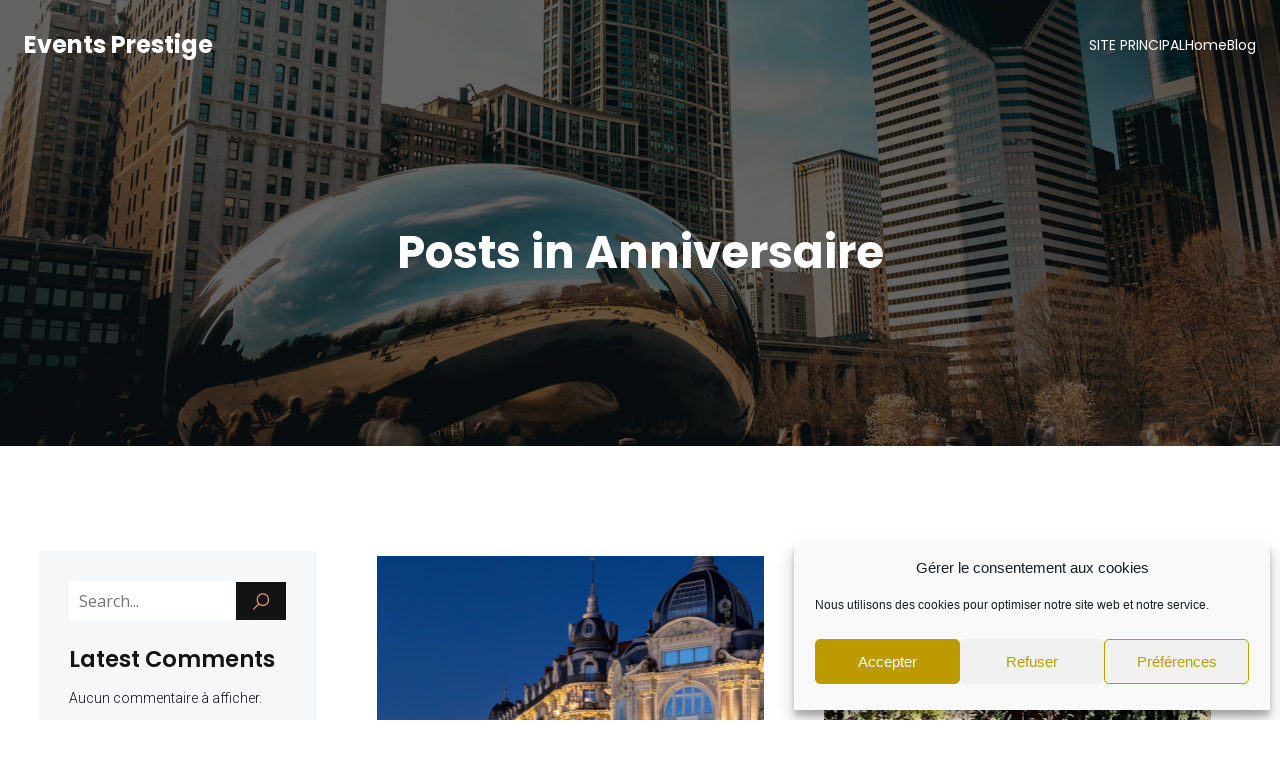

--- FILE ---
content_type: text/css
request_url: https://www.events-prestige.com/wp-content/uploads/js_composer/custom.css?ver=7.7
body_size: 60
content:
body .vc_tta.vc_tta-tabs .vc_tta-tabs-container { display: block !important; }
body .vc_tta.vc_general .vc_tta-panel-heading { display: none !important; }